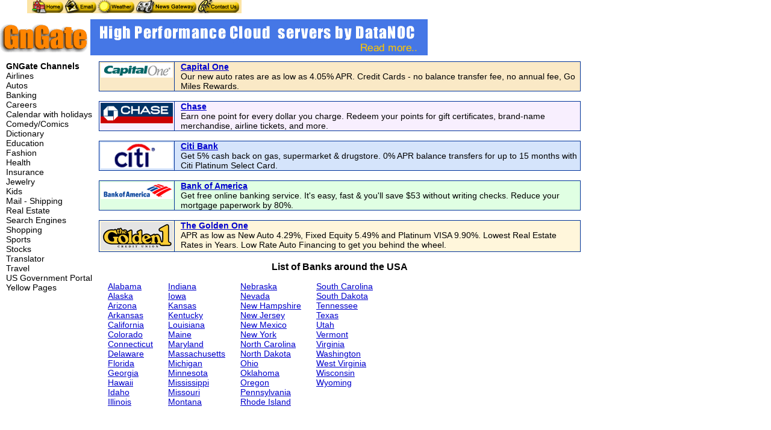

--- FILE ---
content_type: text/html
request_url: https://www.gngate.com/portal/banking.php
body_size: 13907
content:
<HTML>
<head>
<title>GnGate.com - List of The Banks around USA</title>
<meta http-equiv="content-type" content="text/html; charset=iso-8859-1">
<meta name="description" content="List of the Banks around USA, Credit Card, mortgage, ATM, Loan, Checking, Savings, check card, Visa, MasterCard.">
<meta name="keywords" content="Banking, Banks, Credit card, ATM, Loans, Savings, check cards, checking, Visa, MasterCard, account, business, corporate, institutional, merchant, mortgages, refinances, investments, personal, insurance, leases, commercial">
<meta name="viewport" content="width=device-width, initial-scale=1.0">
<link rel="stylesheet" type="text/css" href="https://www.GnGate.com/style.css">



<SCRIPT language="JavaScript">
<!--

//-->
</SCRIPT>
<!-- <script async src="//pagead2.googlesyndication.com/
pagead/js/adsbygoogle.js"></script>
<script>
(adsbygoogle = window.adsbygoogle || []).push({
google_ad_client: "ca-pub-2040668561599457",
enable_page_level_ads: true
});
</script> -->
</head>

<body  bgcolor="white" text="#000000" leftmargin="0" topmargin="0" marginwidth="0" marginheight="0">
<!-- Wednesday Dec 17 12:17:46 am 2025 -->


<table width="100%" border="0" cellspacing="0" cellpadding="0" bgcolor="ffffff" >
<tr>
<td align="left" width="25" height="22"></td>
<td align="left" height="22" align="center" bgcolor="#ffffff"></td>
<td align="left" width="20" height="22"><img src="/portal/images/clearbkgd.gif" width="20" height="22"></td>
<td align="left" height="22" align="right"><img src="/portal/images/topbuttons5.gif" height="22"  usemap="#GnGatebutton" border="0"></td>
</tr>
</table>

<table width="100%" border="0" cellspacing="0" cellpadding="0" height="80" bgcolor="ffffff">
<tr>
<td width="100" valign="middle"><a href="https://www.GNGate.com" target="_top"><img src="/portal/images/gngateLogo-orange.png" border="0" title="GNGate.com a Global News Gateway"></a></td>
<td width="1820" align="left" valign="middle"><a href="https://www.datanoc.com/cloud-servers" target="_blank" title="Datanoc Cloud servers"><img src="/random/Cloud-servers-by-datanoc.jpg" border=0></a></td>
 </tr>
</table>

<!-- <table width="100%" height="44" border="0" cellspacing="0" cellpadding="0">
<tr>
<td background="/portal/images/topleftcorner4.gif" >
<table width="574" border="0" cellspacing="0" cellpadding="0">
<tr>
<td rowspan="2" width="164" height="44" background="/portal/images/topleftcorner.gif" valign="middle" align="center" bgcolor="ffffff">
<div align="center"><a href="#" onClick="this.style.behavior='url(#default#homepage)'; this.setHomePage('https://www.gngate.com');" class="make">Make
us your<br>every day Homepage</a></div>
</td>

<td height="30" width="410">

<table height="30"  width="410" border="0" cellspacing="0" cellpadding="0" background="/portal/images/topleftcorner2.gif">


<form method="post" action="portal/google.php"> 
<tr> 
<td height="30" width="380" class="auto-style2"><b><span class="auto-style1">Search</span> </b>&nbsp;<input type="text" name="q" size="38" class="typetext">
<input type="submit" name="submit" value="GO" class="abutton"></td>
</tr>
</form>


<table height="30"  width="410" border="0" cellspacing="0" cellpadding="0" background="/portal/images/topleftcorner2.gif">

<form action="https://www.GnGate.com/msnsearch.php" method=get>
<tr>
<td height="30" >

<b>Search the web</b> <input type="text" name="q" size="41" style="width: 235px;"> <input type="submit" name="sa" value="GO" class="abutton"> </td><td width=20></td></tr>
</form>

</table>

<tr>
<td height="14" width="410" background="/portal/images/topleftcorner3.gif" bgcolor="ffffff" ><img src="/portal/images/clearbkgd.gif" width="14" height="14"></td>
</tr>
</table>

</td></tr></table> -->

<map name="GnGatebutton">
<area shape="rect" coords="5, 0, 59, 22" href="https://www.gngate.com" target="_top" title="Community Portal">
<area shape="rect" coords="62, 0, 114, 22" href="https://webmail.lanset.com" target="_blank" title="Check your Email">
<area shape="rect" coords="118, 0, 178, 22" href="https://www.gngate.com/portal/frames.php?siteurl=https://www.weather.gov">
<area shape="rect" coords="182, 0, 280, 22" href="http://www.gngateway.com" target="_blank" title="See Latest News directly from local newspapers around the world. Translation is available for more than 30 languages.">
<area shape="rect" coords="283, 0, 350, 22" href="https://www.GnGate.com/portal/contact.php" target="_top" title="Contact Info">
</map>
<table border="0" cellspacing="0" cellpadding="0" height="100%">
<tr>
<td width="164" valign="top">

<div align="left">
<table width="164" border="0" cellspacing="0" cellpadding="0">
<tr valign="top">
<td width="10"></td>
<td><b><span class="auto-style2">GNGate Channels</span></b></td>
</tr>
<tr valign="top">
<td width="10"></td>
<td class="auto-style2">
<a href="airlines.php" class="leftlink">Airlines</a><br>
<a href="autos.php" class="leftlink">Autos</a><br>
<a href="banking.php" class="leftlink">Banking</a><br>
<a href="careers.php" class="leftlink">Careers</a><br>
<a href="https://www.gngate.com/portal/frames.php?siteurl=https://www.wincalendar.com/Holiday-Calendar-with-Today" class="leftlink">Calendar with holidays</a><br>
<a href="comedy.php" class="leftlink">Comedy/Comics</a><br>
<a href="dictionary.php" class="leftlink">Dictionary</a><br>
<a href="education.php" class="leftlink">Education</a><br>
<a href="fashion.php" class="leftlink">Fashion</a><br>
<a href="health.php" class="leftlink">Health</a><br>
<a href="insurance.php" class="leftlink">Insurance</a><br>
<a href="jewelry.php" class="leftlink">Jewelry</a><br>
<a href="kids.php" class="leftlink">Kids</a><br>
<a href="mail-shipping.php" class="leftlink">Mail - Shipping</a><br>
<a href="realestate.php" class="leftlink">Real Estate</a><br>
<a href="searchengines.php" class="leftlink">Search Engines</a><br>
<a href="shopping.php" class="leftlink">Shopping</a><br>
<a href="sports.php" class="leftlink">Sports</a><br>
<a href="stocks.php" class="leftlink">Stocks</a><br>
<a href="https://www.gngate.com/portal/frames.php?siteurl=https://www.bing.com/translator/?ref=SALL&br=ro&mkt=en-US" class="leftlink">Translator</a><br>
<a href="travel.php" class="leftlink">Travel</a><br>
<a href="https://www.gngate.com/portal/frames.php?siteurl=https://www.usa.gov/topics" class="leftlink">US Government Portal</a><br>
<a href="https://www.yellowpages.com" class="leftlink" target=_blank>Yellow Pages</a><br>
<br>
<br><br>
</td></tr></table>
</div><br>



</td>
<td width="800" valign="top">
<table width=100% border=0 cellspacing=1 cellpadding=0 bgcolor=#003399><tr><td><table width=100% border=0 cellspacing=0 cellpadding=0 bgcolor=#FAE9C6><tr><td width=120 valign=top><a href=https://www.capitalone.com target=_blank><img src=images2/banking/capitalone2.gif border=0 vspace=2 hspace=2 alt="Capital One"></a></td><td valign=top width=1 bgcolor=#003399><img src=images/clearbkgd.gif width=1 height=1></td><td valign=top width=10><img src=images/clearbkgd.gif width=1 height=1></td><td valign=top><a href=https://www.capitalone.com target=_blank><b>Capital One</b></a><br>Our new auto rates are as low as 4.05% APR. Credit Cards - no balance transfer fee, no annual fee, Go Miles Rewards.</td></tr></table></td></tr></table><BR><table width=100% border=0 cellspacing=1 cellpadding=0 bgcolor=#003399><tr><td><table width=100% border=0 cellspacing=0 cellpadding=0 bgcolor=#F8EFFE><tr><td width=120 valign=top><a href=https://www.chase.com target=_blank><img src=images2/banking/chase2.gif border=0 vspace=2 hspace=2 alt="Chase"></a></td><td valign=top width=1 bgcolor=#003399><img src=images/clearbkgd.gif width=1 height=1></td><td valign=top width=10><img src=images/clearbkgd.gif width=1 height=1></td><td valign=top><a href=https://www.chase.com target=_blank><b>Chase</b></a><br>Earn one point for every dollar you charge. Redeem your points for gift certificates, brand-name merchandise, airline tickets, and more.</td></tr></table></td></tr></table><BR><table width=100% border=0 cellspacing=1 cellpadding=0 bgcolor=#003399><tr><td><table width=100% border=0 cellspacing=0 cellpadding=0 bgcolor=#D5E4FB><tr><td width=120 valign=top><a href=https://www.citibank.com target=_blank><img src=images2/banking/citi2.gif border=0 vspace=2 hspace=2 alt="Citi Bank"></a></td><td valign=top width=1 bgcolor=#003399><img src=images/clearbkgd.gif width=1 height=1></td><td valign=top width=10><img src=images/clearbkgd.gif width=1 height=1></td><td valign=top><a href=https://www.citibank.com target=_blank><b>Citi Bank</b></a><br>Get 5% cash back on gas, supermarket & drugstore. 0% APR  balance transfers for up to 15 months with Citi Platinum Select Card.</td></tr></table></td></tr></table><BR><table width=100% border=0 cellspacing=1 cellpadding=0 bgcolor=#003399><tr><td><table width=100% border=0 cellspacing=0 cellpadding=0 bgcolor=#E0FFE3><tr><td width=120 valign=top><a href=https://www.bankofamerica.com target=_blank><img src=images2/banking/bankamerica2.gif border=0 vspace=2 hspace=2 alt="Bank of America"></a></td><td valign=top width=1 bgcolor=#003399><img src=images/clearbkgd.gif width=1 height=1></td><td valign=top width=10><img src=images/clearbkgd.gif width=1 height=1></td><td valign=top><a href=https://www.bankofamerica.com target=_blank><b>Bank of America</b></a><br>Get free online banking service. It's easy, fast & you'll save $53 without writing checks. Reduce your mortgage paperwork by 80%.</td></tr></table></td></tr></table><BR><table width=100% border=0 cellspacing=1 cellpadding=0 bgcolor=#003399><tr><td><table width=100% border=0 cellspacing=0 cellpadding=0 bgcolor=#FFF6DB><tr><td width=120 valign=top><a href=https://www.golden1.com target=_blank><img src=images2/banking/golden12.gif border=0 vspace=2 hspace=2 alt="The Golden One"></a></td><td valign=top width=1 bgcolor=#003399><img src=images/clearbkgd.gif width=1 height=1></td><td valign=top width=10><img src=images/clearbkgd.gif width=1 height=1></td><td valign=top><a href=https://www.golden1.com target=_blank><b>The Golden One</b></a><br>APR as low as New Auto 4.29%, Fixed Equity 5.49% and Platinum VISA 9.90%. Lowest Real Estate Rates in Years. Low Rate Auto Financing to get you behind the wheel.</td></tr></table></td></tr></table><br>
<div align=center><b><span style="font-size: 16px" color="#003399">List of Banks around the USA</span></b></div>
<table border=0 cellspacing=5 cellpadding=10>
<tr>
<td valign=top>
<a href="banking/alabama.php">Alabama</a><br>
<a href="banking/alaska.php">Alaska</a><br>
<a href="banking/arizona.php">Arizona</a><br>
<a href="banking/arkansas.php">Arkansas</a><br>
<a href="banking/california.php">California</a><br>
<a href="banking/colorado.php">Colorado</a><br>
<a href="banking/connecticut.php">Connecticut</a><br>
<a href="banking/delaware.php">Delaware</a><br>
<a href="banking/florida.php">Florida</a><br>
<a href="banking/georgia.php">Georgia</a><br>
<a href="banking/hawaii.php">Hawaii</a><br>
<a href="banking/idaho.php">Idaho</a><br>
<a href="banking/Illinois.php">Illinois</a><br>
<br>
</td>
<td valign=top>
<a href="banking/Indiana.php">Indiana</a><br>
<a href="banking/Iowa.php">Iowa</a><br>
<a href="banking/Kansas.php">Kansas</a><br>
<a href="banking/Kentucky.php">Kentucky</a><br>
<a href="banking/Louisiana.php">Louisiana</a><br>
<a href="banking/Maine.php">Maine</a><br>
<a href="banking/Maryland.php">Maryland</a><br>
<a href="banking/Massachusetts.php">Massachusetts</a><br>
<a href="banking/Michigan.php">Michigan</a><br>
<a href="banking/Minnesota.php">Minnesota</a><br>
<a href="banking/Mississippi.php">Mississippi</a><br>
<a href="banking/Missouri.php">Missouri</a><br>
<a href="banking/Montana.php">Montana</a><br>
<br>
</td>
<td valign=top>
<a href="banking/Nebraska.php">Nebraska</a><br>
<a href="banking/Nevada.php">Nevada</a><br>
<a href="banking/NewHampshire.php">New Hampshire</a><br>
<a href="banking/NewJersey.php">New Jersey</a><br>
<a href="banking/NewMexico.php">New Mexico</a><br>
<a href="banking/NewYork.php">New York</a><br>
<a href="banking/NorthCarolina.php">North Carolina</a><br>
<a href="banking/NorthDakota.php">North Dakota</a><br>
<a href="banking/Ohio.php">Ohio</a><br>
<a href="banking/Oklahoma.php">Oklahoma</a><br>
<a href="banking/Oregon.php">Oregon</a><br>
<a href="banking/Pennsylvania.php">Pennsylvania</a><br>
<a href="banking/RhodeIsland.php">Rhode Island</a><br>
<br>
</td>
<td valign=top>
<a href="banking/SouthCarolina.php">South Carolina</a><br>
<a href="banking/SouthDakota.php">South Dakota</a><br>
<a href="banking/Tennessee.php">Tennessee</a><br>
<a href="banking/Texas.php">Texas</a><br>
<a href="banking/Utah.php">Utah</a><br>
<a href="banking/Vermont.php">Vermont</a><br>
<a href="banking/Virginia.php">Virginia</a><br>
<a href="banking/Washington.php">Washington</a><br>
<a href="banking/WestVirginia.php">West Virginia</a><br>
<a href="banking/Wisconsin.php">Wisconsin</a><br>
<a href="banking/Wyoming.php">Wyoming</a></td>
</tr>
</table>

</td>
<td width="10" valign="top"></td>
<td width="120" valign="top">

<!-- Tracking Code (ALWAYS PLACE IN BODY ELEMENT) -->
<div id="livezilla_tracking" style="display:none"></div><script type="text/javascript">
var script = document.createElement("script");script.async=true;script.type="text/javascript";var src = "https://chat.lanset.com/server.php?a=051fc&rqst=track&output=jcrpt&nse="+Math.random();setTimeout("script.src=src;document.getElementById('livezilla_tracking').appendChild(script)",1);</script>
<noscript><img src="https://chat.lanset.com/server.php?a=051fc&amp;rqst=track&amp;output=nojcrpt" width="0" height="0" style="visibility:hidden;" title=""></noscript><script type="text/javascript" id="lz_textlink" ></script>

</td>
</tr>

</table>
</body>
</HTML>

--- FILE ---
content_type: text/css
request_url: https://www.gngate.com/style.css
body_size: 561
content:
body,p,td,.typetext,input,select,textarea { font-family: Arial; font-size: 14px}
a {text-decoration:underline; color: #0000cc; }
a:hover {text-decoration:underline; color: red; }
.leftlink {text-decoration:none; color: black; }
.leftlink:visited {text-decoration:none; color: black; }
.leftlink:hover {text-decoration:underline; color: red; }
.make {text-decoration:none; color: gray; }
.make:visited {text-decoration:none; color: gray; }
.make:hover {text-decoration:underline; color: red; }
.abutton {background-color : #F9Df9D; color:black; }
.mcafee {text-decoration:none; color: #464893; }
.mcafee:hover {text-decoration:underline; color: navy; }
.rightlink { color: #8C6239; }
.rightlink:hover { color: red; }
